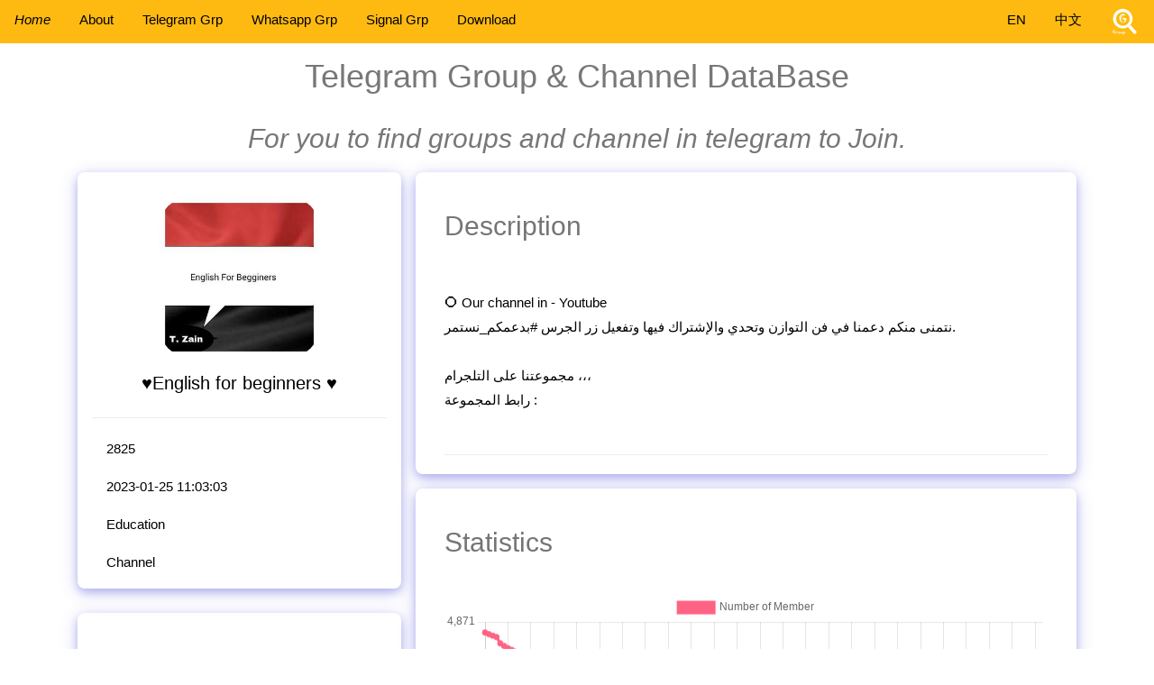

--- FILE ---
content_type: text/html; charset=utf-8
request_url: https://group-finder.org/Telegram.php?id=118006
body_size: 6780
content:
<!DOCTYPE html>




<html lang="en">






<head>
<base href="https://group-finder.org/" target="_self">

<meta http-equiv="content-type" content="text/html; charset=UTF-8">
<meta name="viewport" content="width=device-width, initial-scale=1">

<link rel="preload" as="style" onload="this.onload=null;this.rel='stylesheet'" href="CSS/w3-theme-orange.css">
<noscript><link rel="stylesheet" href="CSS/w3-theme-orange.css"></noscript>

<!-- <link rel="preload" as="style" onload="this.onload=null;this.rel='stylesheet'" href="CSS/font-awesome.min.css"> -->
<noscript><link rel="stylesheet" href="CSS/font-awesome.min.css"></noscript>

<link rel="preload" as="style" onload="this.onload=null;this.rel='stylesheet'" href="CSS/my.css">
<noscript><link rel="stylesheet" href="CSS/my.css"></noscript>

<link rel="preload" as="style" onload="this.onload=null;this.rel='stylesheet'" href="CSS/Menu.css">
<noscript><link rel="stylesheet" href="CSS/Menu.css"></noscript>

<link rel="preload" as="style" onload="this.onload=null;this.rel='stylesheet'" href="CSS/w3.css">
<noscript><link rel="stylesheet" href="CSS/w3.css"></noscript>

<script defer src="JS/lazyicon.min.js"></script>

<script>

window.addEventListener('load', () => {
    LazyIcon().observe({
        'src': 'CSS/font-awesome.min.css',
        'selector': '.fa',
        'rootMargin': '150px 0px'
    });
});

</script>




<title>Group Finder - ♥English for beginners ♥ </title>
<meta name="keywords" content="Telegram,Group,Channel,TG,群組,頻道, Whatsapp, Signal">


<link rel="shortcut icon" type="image/x-icon" href="Image/ICON_512_PNG_R.png">
<link rel="apple-touch-icon" sizes="57x57" href="Image/apple-icon-57x57.png">
<link rel="apple-touch-icon" sizes="60x60" href="Image/apple-icon-60x60.png">
<link rel="apple-touch-icon" sizes="72x72" href="Image/apple-icon-72x72.png">
<link rel="apple-touch-icon" sizes="76x76" href="Image/apple-icon-76x76.png">
<link rel="apple-touch-icon" sizes="114x114" href="Image/apple-icon-114x114.png">
<link rel="apple-touch-icon" sizes="120x120" href="Image/apple-icon-120x120.png">
<link rel="apple-touch-icon" sizes="144x144" href="Image/apple-icon-144x144.png">
<link rel="apple-touch-icon" sizes="152x152" href="Image/apple-icon-152x152.png">
<link rel="apple-touch-icon" sizes="180x180" href="Image/apple-icon-180x180.png">
<link rel="icon" type="image/png" sizes="192x192"  href="Image/android-icon-192x192.png">
<link rel="icon" type="image/png" sizes="32x32" href="Image/favicon-32x32.png">
<link rel="icon" type="image/png" sizes="96x96" href="Image/favicon-96x96.png">
<link rel="icon" type="image/png" sizes="16x16" href="Image/favicon-16x16.png">
<link rel="manifest" href="Image/manifest.json">
<meta name="msapplication-TileColor" content="#ffffff">
<meta name="msapplication-TileImage" content="Image/ms-icon-144x144.png">
<meta name="theme-color" content="#ffffff">

<meta name="apple-mobile-web-app-title" content="Group Finder for Telegram, Whatsapp and Signal">
<meta name="application-name" content="Group Finder for Telegram, Whatsapp and Signal">


<meta name="description" content="Group Finder - ⭕️ Our channel in - Youtube نتمنى منكم دعمنا في فن التوازن وتحدي والإشتراك فيها وتفعيل زر الجرس  #بدعمكم_نستمر.  مجموعتنا على التلجرام ،،،رابط المجموعة : "/>
<link rel="canonical" href="https://group-finder.org/" />
<meta property="og:locale" content="en" />
<meta property="og:type" content="website" />
<meta property="og:title" content="Group Finder - ♥English for beginners ♥ " />
<meta property="og:description" content="Group Finder - ⭕️ Our channel in - Youtube نتمنى منكم دعمنا في فن التوازن وتحدي والإشتراك فيها وتفعيل زر الجرس  #بدعمكم_نستمر.  مجموعتنا على التلجرام ،،،رابط المجموعة : " />
<meta property="og:url" content="https://group-finder.org/" />
<meta property="og:site_name" content="Group Finder for Telegram, Whatsapp and Signal " />
<meta property="og:image" content="https://group-finder.org/Image/OGImage.png" />


<meta name="twitter:card" content="summary_large_image" />
<meta name="twitter:description" content="Group Finder - ⭕️ Our channel in - Youtube نتمنى منكم دعمنا في فن التوازن وتحدي والإشتراك فيها وتفعيل زر الجرس  #بدعمكم_نستمر.  مجموعتنا على التلجرام ،،،رابط المجموعة : " />
<meta name="twitter:title" content="Group Finder for Telegram, Whatsapp and Signal" />
<meta name="twitter:image" content="https://group-finder.org/Image/icon/apple-icon-180x180.png" />

<script async>

function OpenTheGroupLink(v)
{
	 window.open(v, '_blank').focus();
}

</script>

  
  
<!-- <script data-ad-client="ca-pub-4781284712260531" async src="https://pagead2.googlesyndication.com/pagead/js/adsbygoogle.js"></script> -->


</head>

<style>


body,h1,h2,h3,h4,h5,h6 {font-family: "Lato", sans-serif;}
body, html {
  height: 100%;
  color: #777;
  line-height: 1.8;
}

a:link {
  text-decoration: none;
}

a:visited {
  text-decoration: none;
}

a:hover {
  text-decoration: underline;
}

a:active {
  text-decoration: underline;
}

</style>

<!-- Navbar (sit on top) -->
<div class="w3-top">
  <div class="w3-bar w3-tutor" id="myNavbar">
    <a class="w3-bar-item w3-button w3-hover-black  w3-hide-medium w3-hide-large w3-right" href="javascript:void(0);" onclick="toggleFunction()" title="Toggle Navigation Menu">
      <i class="fa fa-bars"></i>
    </a>
    <a href="index.php#home" class="w3-bar-item w3-button"><i class="fa fa-home" aria-hidden="true"> Home</i></a>
    <a href="index.php#about" class="w3-bar-item w3-button w3-hide-small"><i class="fa fa-info-circle" aria-hidden="true"></i> About</a>
	<a href="index.php#LastestTelegramGroup" class="w3-bar-item w3-button w3-hide-small"><i class="fa fa-user"></i> Telegram Grp</a>
	<a href="index.php#LastestWhatsappGroup" class="w3-bar-item w3-button w3-hide-small"><i class="fa fa-user"></i> Whatsapp Grp</a>
	<a href="index.php#LastestSignalGroup" class="w3-bar-item w3-button w3-hide-small"><i class="fa fa-user"></i> Signal Grp</a>
	<a href="index.php#download" class="w3-bar-item w3-button w3-hide-small"><i class="fa fa-cloud-download"></i> Download</a>

    <a href="index.php#download" class="w3-bar-item w3-button w3-hide-small w3-right">
	<i><img src="Image/ICON_32_GIF_R.gif"></img></i></a>
	
	    <a href="Telegram.php?Language=HK" class="w3-bar-item w3-button w3-hide-small w3-right w3-hover-teal" title="ZH">中文</a>
  <a href="Telegram.php?Language=US" class="w3-bar-item w3-button w3-hide-small w3-right w3-hover-teal" title="EN">EN</a>
  

	
  </div>

  <!-- Navbar on small screens -->
  <div id="navDemo" class="w3-bar-block w3-tutor w3-hide w3-hide-large w3-hide-medium">
    <a href="index.php#about" class="w3-bar-item w3-button" onclick="toggleFunction()">About</a>
		<a href="index.php#LastestTelegramGroup" class="w3-bar-item w3-button" onclick="toggleFunction()">Latest TG Groups</a>
    <a href="index.php#download" class="w3-bar-item w3-button">Download</a>
  </div>
</div>

<script>
// Modal Image Gallery
function onClick(element) {
  document.getElementById("img01").src = element.src;
  document.getElementById("modal01").style.display = "block";
  var captionText = document.getElementById("caption");
  captionText.innerHTML = element.alt;
}

// Change style of navbar on scroll
window.onscroll = function() {myFunction()};
function myFunction() {
    var navbar = document.getElementById("myNavbar");
    if (document.body.scrollTop > 100 || document.documentElement.scrollTop > 100) {
        navbar.className = "w3-bar" + " w3-card" + " w3-animate-top" + " w3-tutor";
    } else {
        navbar.className = navbar.className.replace(" w3-card w3-animate-top", "");
    }
}

// Used to toggle the menu on small screens when clicking on the menu button
function toggleFunction() {
    var x = document.getElementById("navDemo");
    if (x.className.indexOf("w3-show") == -1) {
        x.className += " w3-show";
    } else {
        x.className = x.className.replace(" w3-show", "");
    }
}
</script>
<body>





<!-- Page Container -->

<div class="w3-content w3-margin-top" >
	<form action="Processing.php" method="post"  id="my_captcha_form" >
	<br>
  <h1 title="Telegram Group & Channel DataBase" class="w3-center"> Telegram Group & Channel DataBase</h1>
  <h2 class="w3-center"><em>For you to find groups and channel in telegram to Join.</em></h2>
  <!-- The Grid -->
  <div class="w3-row-padding">
  
    <!-- Left Column -->
    <div class="w3-third">
    
      <div class="w3-white w3-text-grey w3-card-4 w3-round-large">
        <div class="w3-display-container w3-center" >
		<br>
		
		<img src='Image/Loading2.gif'  data-src='https://image.telegram-group.org/Uploads/2023/01/hOH75XW015.jpg' style='width:50%;height:50%;border-radius: 20%;' class='lazy' alt='Telegram Group Picture'>		  
        </div>
		<div class="w3-container w3-text-black ">
            <h4 class="w3-center">♥English for beginners ♥</h4>
			
			         <hr>
         <p><i class="fa fa-users fa-fw w3-margin-right w3-text-theme"></i>2825</p>
         <p><i class="fa fa-calendar fa-fw w3-margin-right w3-text-theme"></i>2023-01-25 11:03:03</p>
         <p><i class="fa fa-thumb-tack fa-fw w3-margin-right w3-text-theme"></i>Education</p>
		 <p><i class="fa fa-dot-circle-o fa-fw w3-margin-right w3-text-theme"></i>Channel</p>
		 <p><i class="fa fa-language fa-fw w3-margin-right w3-text-theme"></i></p>
		 

        </div>
      </div>
	  
	  <br>

	  
     <div id='LeftAreaDiv' class="w3-white w3-text-grey w3-card-4 w3-round-large">
        <div class="w3-display-container w3-center" >
		<br>
		  <p class="w3-center">

				<input type="hidden" id="TgID" name="TgID" value="118006">
				<div style="text-align: center;">
			  	<div class="g-recaptcha w3-padding "  data-size="compact"  id="rcaptcha"  style="display: inline-block;" data-sitekey="6LfEqQEbAAAAANQm437O7lozI7EWR9L-H0EEQMKM"></div>			 
			  <br>
				<input  class="w3-button w3-theme w3-round-large" id='JoinBtn' formnovalidate  type="submit" name="JOIN" value="Join this Group or Channel">
				</div>
	
			 <br>
				<div style="text-align: center;">		 
				<input  class="w3-button w3-theme w3-round-large" id='PushBtn' formnovalidate  type="submit" name="PUSH" value="Push this Group to the Top">
				</div>
				<br>
			<div class="w3-half">
              <i class='fa fa-heart'></i><input style="border:none;background:inherit;cursor:pointer;"  formnovalidate type="submit" name="LIKE" title="Like This Group" value="~0">
            </div>
            <div class="w3-half">
              <i class="fa fa-thumbs-down"></i><input style="border:none;background:inherit;cursor:pointer;" formnovalidate type="submit" name="DISLIKE" title="DISLIKE This Group" value="~0">
            </div>
				<br>
		

			 

			   
		</p>
		  <br>
        </div>
      </div>
	    
	  <br>

		<!-- <script async src="https://pagead2.googlesyndication.com/pagead/js/adsbygoogle.js"></script> -->
		 <!-- Telegram.group.org/telegram.php --> 
		<!-- <ins class="adsbygoogle" -->
			 <!-- style="display:block" -->
			 <!-- data-ad-client="ca-pub-4781284712260531" -->
			 <!-- data-ad-slot="9325576435" -->
			 <!-- data-ad-format="auto" -->
			 <!-- data-full-width-responsive="true"></ins> -->
		<!-- <script> -->
			 <!-- (adsbygoogle = window.adsbygoogle || []).push({}); -->
		<!-- </script> -->


    <!-- End Left Column -->
    </div>

    <!-- Right Column -->
    <div class="w3-twothird">
    
      <div class="w3-container  w3-card-4 w3-round-large w3-white w3-margin-bottom">
        <h2 class="w3-text-grey w3-padding-16"><i class="fa fa-suitcase fa-fw w3-margin-right w3-xxlarge w3-text-theme"></i>Description</h2>
       
        <div class="w3-container">
          <p class='WordWrap'>⭕️ Our channel in - Youtube <br>نتمنى منكم دعمنا في فن التوازن وتحدي والإشتراك فيها وتفعيل زر الجرس  #بدعمكم_نستمر. <br><br> مجموعتنا على التلجرام ،،،<br>رابط المجموعة : <br><br></p>
          <hr>
        </div>
       
      </div>

      <div class="w3-container w3-card-4 w3-round-large w3-white w3-margin-bottom">
        <h2 class="w3-text-grey w3-padding-16"><i class="fa fa-line-chart fa-fw w3-margin-right w3-xxlarge w3-text-theme"></i>Statistics</h2>
        <div class="w3-container">	
			<script src="https://cdn.jsdelivr.net/npm/chart.js"></script>
			<canvas id="myChart" width="400" height="200"></canvas>
			<script defer async>

				var today = new Date();
				var dd = String(today.getDate()).padStart(2, '0');
				var mm = String(today.getMonth() + 1).padStart(2, '0'); //January is 0!
				var yyyy = today.getFullYear();

				today = mm + '/' + dd + '/' + yyyy;
				//document.write(today);
				
				var TGMemberRecordDateArrayString = '2023-01-27,2023-02-04,2023-02-12,2023-02-19,2023-03-04,2023-03-11,2023-03-19,2023-03-25,2023-04-01,2023-04-09,2023-04-23,2023-04-29,2023-05-06,2023-05-14,2023-05-27,2023-06-04,2023-06-11,2023-06-19,2023-06-25,2023-07-03,2023-07-10,2023-07-15,2023-07-24,2023-07-30,2023-08-06,2023-08-19,2023-08-27,2023-09-03,2023-09-09,2023-09-17,2023-09-23,2023-10-03,2023-10-07,2023-10-15,2023-10-25,2023-10-28,2023-11-04,2023-11-12,2023-11-18,2023-11-26,2023-12-02,2023-12-09,2023-12-17,2023-12-23,2023-12-31,2024-01-06,2024-01-20,2024-01-27,2024-02-04,2024-02-12,2024-02-18,2024-02-24,2024-03-02,2024-03-09,2024-03-16,2024-03-24,2024-03-30,2024-04-06,2024-04-13,2024-04-20,2024-04-27,2024-05-04,2024-05-11,2024-05-19,2024-05-27,2024-06-02,2024-06-09,2024-06-16,2024-06-24,2024-06-30,2024-07-07,2024-07-13,2024-07-20,2024-07-27,2024-08-04,2024-08-11,2024-08-19,2024-08-26,2024-09-02,2024-09-10,2024-09-16,2024-09-24,2024-09-28,2024-10-07,2024-10-12,2024-10-19,2024-10-26,2024-11-09,2024-11-16,2024-11-18,2024-11-24,2024-11-30,2024-12-07,2024-12-15,2024-12-26,2025-01-06,2025-01-11,2025-01-25,2025-02-01,2025-02-08,2025-02-16,2025-02-22,2025-03-01,2025-03-11,2025-03-15,2025-03-23,2025-03-30,2025-04-04,2025-04-12,2025-04-18,2025-04-28,2025-05-04,2025-05-11,2025-05-17,2025-05-24,2025-06-01,2025-06-06,2025-06-16,2025-06-21,2025-07-06,2025-07-20,2025-07-26,2025-08-03,2025-08-16,2025-08-25,2025-08-31,2025-09-07,2025-09-14,2025-09-21,2025-09-29,2025-10-04,2025-10-12,2025-10-18,2025-10-26,2025-11-01,2025-11-09,2025-11-17,2025-11-23,2025-11-29,2025-12-06,2025-12-14,2025-12-21,2025-12-28,2026-01-03,2026-01-10,2026-01-26,2026-02-01' 
				var TGMemberArrayString = '4765,4749,4733,4719,4655,4629,4607,4589,4570,4560,4520,4517,4491,4485,4463,4451,4436,4426,4415,4406,4400,4381,4358,4348,4340,4314,4286,4265,4232,4216,4194,4164,4140,4106,4070,4057,4041,4023,4015,3998,3988,3977,3956,3931,3911,3899,3877,3859,3850,3830,3823,3809,3787,3773,3757,3737,3715,3702,3684,3678,3666,3651,3642,3630,3619,3609,3594,3581,3573,3566,3550,3551,3546,3534,3517,3512,3501,3499,3501,3495,3487,3472,3467,3462,3456,3443,3431,3410,3395,3394,3383,3380,3371,3368,3360,3341,3332,3324,3318,3315,3307,3297,3285,3266,3257,3246,3243,3229,3218,3210,3204,3193,3181,3171,3160,3152,3143,3133,3127,3110,3102,3091,3074,3050,3037,3028,3021,3009,3002,2986,2982,2970,2964,2953,2945,2933,2924,2913,2901,2885,2866,2862,2858,2853,2847,2825,2825' ;
				
				/*if(TGMemberRecordDateArrayString.length>0)
				{
					TGMemberRecordDateArrayString = TGMemberRecordDateArrayString.substring(0, TGMemberRecordDateArrayString.length-1);
				}
				
				if(TGMemberArrayString.length>0)
				{
					TGMemberArrayString = TGMemberArrayString.substring(0, TGMemberArrayString.length-1);
				}*/
				
				var TGMemberRecordDateArray = TGMemberRecordDateArrayString.split(',');
				var TGMemberArray = TGMemberArrayString.split(',');
	
				var MaxValue = Math.max.apply(null, TGMemberArray);
				var MinValue = Math.min.apply(null, TGMemberArray);				
				
				//alert(MaxValue);
			//	alert(MinValue);	
				
				MaxValue = Math.ceil(10 + MaxValue * 1.02);
				MinValue = Math.floor(MinValue * 0.98);
						
				const labels = ['fd'];
				
				const data = {
				  labels: TGMemberRecordDateArray,
				  datasets: [{
					label: 'Number of Member',
					backgroundColor: 'rgb(255, 99, 132)',
					borderColor: 'rgb(255, 99, 132)',
					data: TGMemberArray,
				  }]
				};	
				const config = {
				  type: 'line',
				  data,
				  options: {
					  scales: {
						  y: {
							min: MinValue,
							max: MaxValue,
						  }
						}
				  }
				};


			
				  var myChart = new Chart(
					document.getElementById('myChart'),
					config
				  );
							
			</script>
		<a href="https://telegram-group.org" title="The Statistic of this telegram group or channel provided by Telegram Group and Channel DataBase" class='w3-tiny w3-text-grey'>Data from : https://telegram-group.org All Right Reserved</a>
          <hr>
        </div>
       
      </div>


		<!-- User Comment-- -->
      <div class="w3-container  w3-card-4 w3-round-large w3-white w3-margin-bottom">
		<h2 class="w3-text-grey w3-padding-16"><i class="fa fa-comment fa-fw w3-margin-right w3-xxlarge w3-text-theme"></i>Leave a Comment</h2>
        <div class="w3-display-container " >


			<!-- <label for="fname">Name</label> -->
			<input class='w3-input' id="UserName" type="text" id="UserName" name="UserName" maxlength="49" placeholder="Your Name" required >

			<!-- <label for="subject">Your Name</label> -->
			<textarea class='w3-input' id="CommentContent" name="Content" maxlength="499" placeholder="Leave a comment" required></textarea>
			<br>
			<input class='w3-button w3-theme w3-round-large' name="COMMENT" type="submit" value="Submit">  
			<br>
			<hr>


			
			 <script async>

				// Function that loads recaptcha on form input focus
				function reCaptchaOnFocus() {
				  var head = document.getElementsByTagName('head')[0]
				  var script = document.createElement('script')
				  script.type = 'text/javascript';
				  script.src = 'https://www.google.com/recaptcha/api.js'
				  head.appendChild(script);

				  // remove focus to avoid js error:
				  document.getElementById('CommentContent').removeEventListener('mouseover', reCaptchaOnFocus);
				  document.getElementById('UserName').removeEventListener('mouseover', reCaptchaOnFocus);
				  document.getElementById('PushBtn').removeEventListener('mouseover', reCaptchaOnFocus);
				  document.getElementById('JoinBtn').removeEventListener('mouseover', reCaptchaOnFocus);
				  document.getElementById('LeftAreaDiv').removeEventListener('mouseover', reCaptchaOnFocus);
				  document.removeEventListener('mouseover', reCaptchaOnFocus);
				};
				// add initial event listener to the form inputs
				document.getElementById('CommentContent').addEventListener('mouseover', reCaptchaOnFocus, false);
				document.getElementById('UserName').addEventListener('mouseover', reCaptchaOnFocus, false);
				document.getElementById('PushBtn').addEventListener('mouseover', reCaptchaOnFocus, false);
				document.getElementById('JoinBtn').addEventListener('mouseover', reCaptchaOnFocus, false);
				document.getElementById('LeftAreaDiv').addEventListener('mouseover', reCaptchaOnFocus, false);		
				document.addEventListener('scroll', reCaptchaOnFocus, false);		
				
			</script> 


						
			<div itemscope itemtype='https://schema.org/Thing' class='w3-container w3-center w3-card-4 w3-round-large w3-white w3-margin'><br><h4>No Comment found.<br>Become the first people to comment this groups or channels</h4><br></div>         </div>
		<br>
      </div>
	  
	  
    <!-- End Right Column -->
    </div>
    
  <!-- End Grid -->
  </div>
  
  </form>
  <!-- End Page Container -->
</div>

<br>


<!-- Footer -->
<footer class="w3-center w3-black w3-padding-64">

  <button onclick="topFunction()" id="myBtn" title="Go to top">Go To Top</button>
  

	
	<!--
   
   <div class="w3-xlarge w3-section
 
    <i class="fa fa-facebook-official w3-hover-opacity"></i>
    <i class="fa fa-instagram w3-hover-opacity w3-xxlarge"></i>
    <i class="fa fa-snapchat w3-hover-opacity w3-xxlarge"></i>
    <i class="fa fa-pinterest-p w3-hover-opacity w3-xxlarge"></i>
    <i class="fa fa-twitter w3-hover-opacity w3-xxlarge"></i>
    <i class="fa fa-linkedin w3-hover-opacity w3-xxlarge"></i>
	
  </div>
  -->
  
  <script async>
//--------------Lazy Load Image-------------------------------
//--------------Usage <img class='lazy' data-src=''>---------- 
document.addEventListener("DOMContentLoaded", function() {
  var lazyloadImages = document.querySelectorAll("img.lazy");    
  var lazyloadThrottleTimeout;
  
  function lazyload () {
    if(lazyloadThrottleTimeout) {
      clearTimeout(lazyloadThrottleTimeout);
    }    
    
    lazyloadThrottleTimeout = setTimeout(function() {
        var scrollTop = window.pageYOffset;
        lazyloadImages.forEach(function(img) {
            if(img.offsetTop < (window.innerHeight + scrollTop)) {
              img.src = img.dataset.src;
              img.classList.remove('lazy');
            }
        });
        if(lazyloadImages.length == 0) { 
          window.removeEventListener("load", lazyload);
          document.removeEventListener("scroll", lazyload);		  		  
        }
    }, 20);
  }
  
  document.addEventListener("scroll", lazyload);
  window.addEventListener('load', lazyload);
});

</script>


	<br><br>
	<a href="SubmitGroup.php" title="Submit Your Telegram Group, Channel and Bot" >Submit Your Telegram Group, Channel and Bot</a> 
	<br>
	<br>
	<div>
	
	
		<!-- <a title="Go to telegram group and channel Database Instagram page" href='https://www.instagram.com/telegram_group_org/'><i class="fa fa-instagram w3-hover-opacity w3-xxlarge"></i></a> -->
		<!-- <a title="Go to telegram group and channel Database Facebook page" href='https://www.facebook.com/TelegramGroupDB'><i class="fa fa-facebook-official w3-hover-opacity w3-xxlarge"></i></a> -->
		<!-- <a title="Go to telegram group and channel Database MeWe page" href='https://mewe.com/join/telegramgroup'><i class="fa fa-maxcdn w3-hover-opacity  w3-xxlarge" aria-hidden="true"></i></a> -->
		<!-- <a title="Go to telegram group and channel Database Twitter page" href='https://twitter.com/TelegramGroupDB'><i class="fa fa-twitter w3-hover-opacity w3-xxlarge"></i></a> -->



	</div>
	<br>
	<a href="Privacy.php?Language=US" title="Privacy">Privacy</a>  | 
	<a href="Legal.php?Language=US" title="Terms">Terms</a>  | 
	<a href="ContactUs.php?Language=US" title="Contact Us">Contact Us</a> | 
	<a href="index.php#about" title="About">About</a> | 
	<a href="index.php#download" title="Download">Download</a> | 
	<a href="OtherLink.php?Language=US" title="Other Links">Other Links</a> 



<p>Disclaimer: All channels, groups, stickers and bots posted on website are public, none of them are owned by us. <br>We are not responsible for the content on their media</p>


</footer>


<script>
// When the user clicks on the button, scroll to the top of the document
function topFunction() {
  document.body.scrollTop = 0;
  document.documentElement.scrollTop = 0;
}

</script>

<script defer src="https://static.cloudflareinsights.com/beacon.min.js/vcd15cbe7772f49c399c6a5babf22c1241717689176015" integrity="sha512-ZpsOmlRQV6y907TI0dKBHq9Md29nnaEIPlkf84rnaERnq6zvWvPUqr2ft8M1aS28oN72PdrCzSjY4U6VaAw1EQ==" data-cf-beacon='{"version":"2024.11.0","token":"fa94ad28e58f4fbd98d030918cfa5cc7","r":1,"server_timing":{"name":{"cfCacheStatus":true,"cfEdge":true,"cfExtPri":true,"cfL4":true,"cfOrigin":true,"cfSpeedBrain":true},"location_startswith":null}}' crossorigin="anonymous"></script>
</body>
</html>

--- FILE ---
content_type: text/css
request_url: https://group-finder.org/CSS/w3-theme-orange.css
body_size: -129
content:
.w3-theme-l5 {color:#000 !important; background-color:#fff9f0 !important}
.w3-theme-l4 {color:#000 !important; background-color:#ffebcc !important}
.w3-theme-l3 {color:#000 !important; background-color:#ffd699 !important}
.w3-theme-l2 {color:#000 !important; background-color:#ffc266 !important}
.w3-theme-l1 {color:#000 !important; background-color:#ffad33 !important}
.w3-theme-d1 {color:#fff !important; background-color:#e68a00 !important}
.w3-theme-d2 {color:#fff !important; background-color:#cc7a00 !important}
.w3-theme-d3 {color:#fff !important; background-color:#b36b00 !important}
.w3-theme-d4 {color:#fff !important; background-color:#995c00 !important}
.w3-theme-d5 {color:#fff !important; background-color:#804d00 !important}

.w3-theme-light {color:#000 !important; background-color:#fff9f0 !important}
.w3-theme-dark {color:#fff !important; background-color:#804d00 !important}
.w3-theme-action {color:#fff !important; background-color:#804d00 !important}

.w3-theme {color:#000 !important; background-color:#ff9800 !important}
.w3-text-theme {color:#ff9800 !important}
.w3-border-theme {border-color:#ff9800 !important}

.w3-hover-theme:hover {color:#000 !important; background-color:#ff9800 !important}
.w3-hover-text-theme:hover {color:#ff9800 !important}
.w3-hover-border-theme:hover {border-color:#ff9800 !important}

--- FILE ---
content_type: text/css
request_url: https://group-finder.org/CSS/my.css
body_size: -139
content:
body,h1,h2,h3,h4,h5,h6 {font-family: "Lato", sans-serif;}
body, html {
  height: 100%;
  color: #777;
  line-height: 1.8;
}

a:link {
  text-decoration: none;
}

a:visited {
  text-decoration: none;
}

a:hover {
  text-decoration: underline;
}

a:active {
  text-decoration: underline;
}

@font-face {
  font-family: 'Pacifico';
  font-style: normal;
  font-weight: 400;
  src: local('Pacifico Regular'), local('Pacifico-Regular');
  font-display: swap;
}